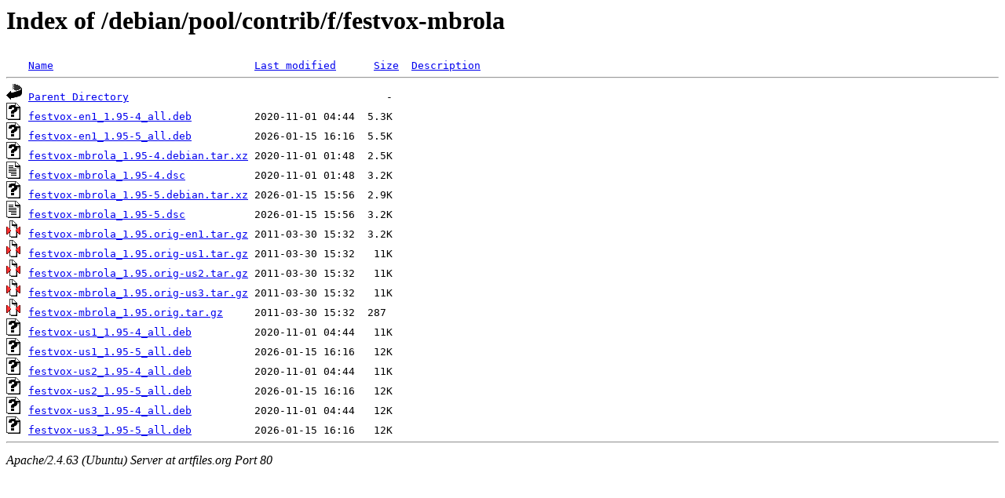

--- FILE ---
content_type: text/html;charset=UTF-8
request_url: http://artfiles.org/debian/pool/contrib/f/festvox-mbrola/
body_size: 683
content:
<!DOCTYPE HTML PUBLIC "-//W3C//DTD HTML 3.2 Final//EN">
<html>
 <head>
  <title>Index of /debian/pool/contrib/f/festvox-mbrola</title>
 </head>
 <body>
<h1>Index of /debian/pool/contrib/f/festvox-mbrola</h1>
<pre><img src="/icons/blank.gif" alt="Icon "> <a href="?C=N;O=D">Name</a>                                <a href="?C=M;O=A">Last modified</a>      <a href="?C=S;O=A">Size</a>  <a href="?C=D;O=A">Description</a><hr><img src="/icons/back.gif" alt="[PARENTDIR]"> <a href="/debian/pool/contrib/f/">Parent Directory</a>                                         -   
<img src="/icons/unknown.gif" alt="[   ]"> <a href="festvox-en1_1.95-4_all.deb">festvox-en1_1.95-4_all.deb</a>          2020-11-01 04:44  5.3K  
<img src="/icons/unknown.gif" alt="[   ]"> <a href="festvox-en1_1.95-5_all.deb">festvox-en1_1.95-5_all.deb</a>          2026-01-15 16:16  5.5K  
<img src="/icons/unknown.gif" alt="[   ]"> <a href="festvox-mbrola_1.95-4.debian.tar.xz">festvox-mbrola_1.95-4.debian.tar.xz</a> 2020-11-01 01:48  2.5K  
<img src="/icons/text.gif" alt="[TXT]"> <a href="festvox-mbrola_1.95-4.dsc">festvox-mbrola_1.95-4.dsc</a>           2020-11-01 01:48  3.2K  
<img src="/icons/unknown.gif" alt="[   ]"> <a href="festvox-mbrola_1.95-5.debian.tar.xz">festvox-mbrola_1.95-5.debian.tar.xz</a> 2026-01-15 15:56  2.9K  
<img src="/icons/text.gif" alt="[TXT]"> <a href="festvox-mbrola_1.95-5.dsc">festvox-mbrola_1.95-5.dsc</a>           2026-01-15 15:56  3.2K  
<img src="/icons/compressed.gif" alt="[   ]"> <a href="festvox-mbrola_1.95.orig-en1.tar.gz">festvox-mbrola_1.95.orig-en1.tar.gz</a> 2011-03-30 15:32  3.2K  
<img src="/icons/compressed.gif" alt="[   ]"> <a href="festvox-mbrola_1.95.orig-us1.tar.gz">festvox-mbrola_1.95.orig-us1.tar.gz</a> 2011-03-30 15:32   11K  
<img src="/icons/compressed.gif" alt="[   ]"> <a href="festvox-mbrola_1.95.orig-us2.tar.gz">festvox-mbrola_1.95.orig-us2.tar.gz</a> 2011-03-30 15:32   11K  
<img src="/icons/compressed.gif" alt="[   ]"> <a href="festvox-mbrola_1.95.orig-us3.tar.gz">festvox-mbrola_1.95.orig-us3.tar.gz</a> 2011-03-30 15:32   11K  
<img src="/icons/compressed.gif" alt="[   ]"> <a href="festvox-mbrola_1.95.orig.tar.gz">festvox-mbrola_1.95.orig.tar.gz</a>     2011-03-30 15:32  287   
<img src="/icons/unknown.gif" alt="[   ]"> <a href="festvox-us1_1.95-4_all.deb">festvox-us1_1.95-4_all.deb</a>          2020-11-01 04:44   11K  
<img src="/icons/unknown.gif" alt="[   ]"> <a href="festvox-us1_1.95-5_all.deb">festvox-us1_1.95-5_all.deb</a>          2026-01-15 16:16   12K  
<img src="/icons/unknown.gif" alt="[   ]"> <a href="festvox-us2_1.95-4_all.deb">festvox-us2_1.95-4_all.deb</a>          2020-11-01 04:44   11K  
<img src="/icons/unknown.gif" alt="[   ]"> <a href="festvox-us2_1.95-5_all.deb">festvox-us2_1.95-5_all.deb</a>          2026-01-15 16:16   12K  
<img src="/icons/unknown.gif" alt="[   ]"> <a href="festvox-us3_1.95-4_all.deb">festvox-us3_1.95-4_all.deb</a>          2020-11-01 04:44   12K  
<img src="/icons/unknown.gif" alt="[   ]"> <a href="festvox-us3_1.95-5_all.deb">festvox-us3_1.95-5_all.deb</a>          2026-01-15 16:16   12K  
<hr></pre>
<address>Apache/2.4.63 (Ubuntu) Server at artfiles.org Port 80</address>
</body></html>
